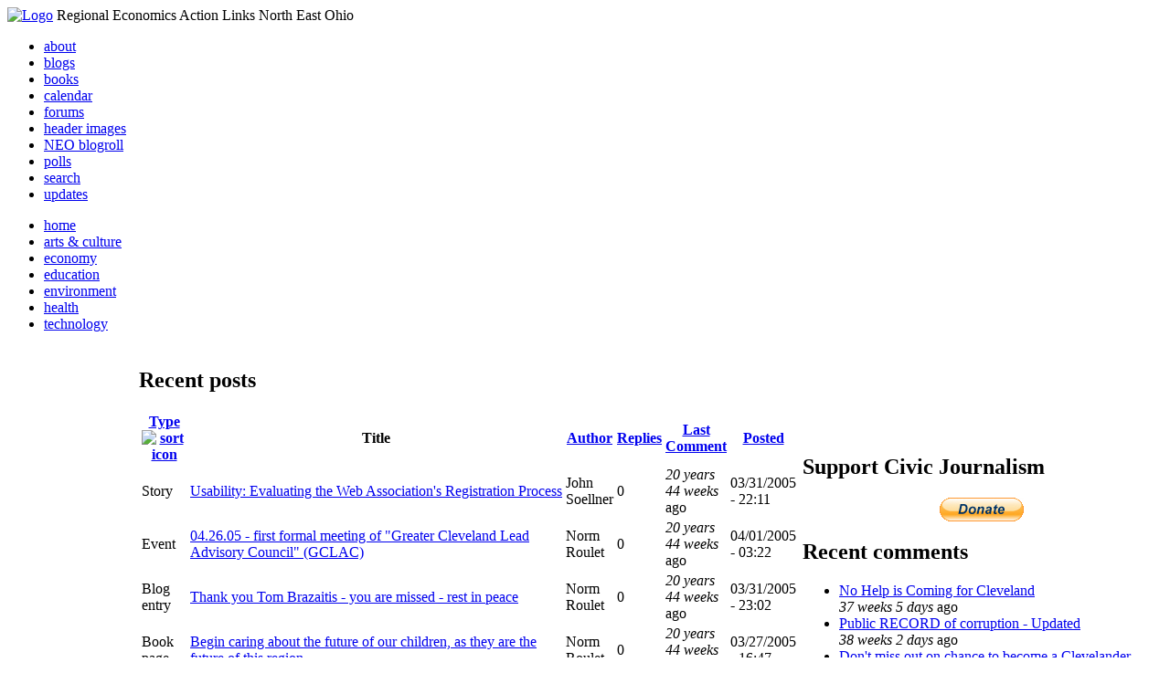

--- FILE ---
content_type: text/html; charset=utf-8
request_url: http://li326-157.members.linode.com/tracker?sort=desc&order=Type&page=694
body_size: 7304
content:
<!DOCTYPE html PUBLIC "-//W3C//DTD XHTML 1.0 Transitional//EN"
        "http://www.w3.org/TR/xhtml1/DTD/xhtml1-transitional.dtd">
<html xmlns="http://www.w3.org/1999/xhtml" lang="en" xml:lang="en">
<head>
<meta http-equiv="Content-Type" content="text/html; charset=utf-8" />
  <title>Recent posts | REALNEO for all</title>
  <meta http-equiv="Content-Style-Type" content="text/css" />
  <meta http-equiv="Content-Type" content="text/html; charset=utf-8" />
<link rel="shortcut icon" href="/sites/realneo_theme_favicon.jpg" type="image/x-icon" />
  <style type="text/css" media="all">@import "/modules/aggregator/aggregator.css";</style>
<style type="text/css" media="all">@import "/modules/book/book.css";</style>
<style type="text/css" media="all">@import "/modules/node/node.css";</style>
<style type="text/css" media="all">@import "/modules/poll/poll.css";</style>
<style type="text/css" media="all">@import "/modules/system/defaults.css";</style>
<style type="text/css" media="all">@import "/modules/system/system.css";</style>
<style type="text/css" media="all">@import "/modules/user/user.css";</style>
<style type="text/css" media="all">@import "/sites/all/modules/cck/content.css";</style>
<style type="text/css" media="all">@import "/sites/all/modules/event/event.css";</style>
<style type="text/css" media="all">@import "/sites/all/modules/glossary/glossary.css";</style>
<style type="text/css" media="all">@import "/sites/all/modules/rsvp/rsvp.css";</style>
<style type="text/css" media="all">@import "/sites/all/modules/cck/fieldgroup.css";</style>
<style type="text/css" media="all">@import "/sites/realneo.us/themes/realneo_theme/style.css";</style>
  <script type="text/javascript" src="/misc/jquery.js"></script>
<script type="text/javascript" src="/misc/drupal.js"></script>
<script type="text/javascript" src="/sites/all/modules/dhtml_menu/dhtml_menu.js"></script>
<script type="text/javascript" src="/sites/all/modules/jquery_update/compat.js"></script>
<script type="text/javascript" src="/sites/all/modules/saveguard/saveguard.js"></script>
<script type="text/javascript" src="/sites/all/modules/spamspan/spamspan.compressed.js"></script>
<script type="text/javascript">Drupal.extend({ settings: { "dhtmlMenu": { "useEffects": 1 }, "saveguard": { "msg": "" }, "spamspan": { "m": "spamspan", "u": "u", "d": "d", "t": "t" } } });</script>
</head>
<body >
<div id="header">
      <a href="/" title="Index Page"><img src="/sites/realneo.us/files/realneo_theme_logo.crdownload" alt="Logo" /></a>
          <span id="site-slogan">Regional Economics Action Links North East Ohio</span>
    <br class="clear" />
</div>
<div id="top-nav">

<div id="secondary">
  <ul class="links"><li  class="first menu-1-1-3679"><a href="/About-REALNEO" class="menu-1-1-3679">about</a></li>
<li  class="menu-1-2-3679"><a href="/blog" class="menu-1-2-3679">blogs</a></li>
<li  class="menu-1-3-3679"><a href="/book" class="menu-1-3-3679">books</a></li>
<li  class="menu-1-4-3679"><a href="/event" class="menu-1-4-3679">calendar</a></li>
<li  class="menu-1-5-3679"><a href="/interests-for-a-sustainable-neo/sustainability" class="menu-1-5-3679">forums</a></li>
<li  class="menu-1-6-3679"><a href="/community-of-interest-links/realneo-header" class="menu-1-6-3679">header images</a></li>
<li  class="menu-1-7-3679"><a href="/aggregator" class="menu-1-7-3679">NEO blogroll</a></li>
<li  class="menu-1-8-3679"><a href="http://realneo.us/poll" title="realNEO polls" class="menu-1-8-3679">polls</a></li>
<li  class="menu-1-9-3679"><a href="/search" class="menu-1-9-3679">search</a></li>
<li  class="last menu-1-10-3679-active"><a href="/tracker" class="menu-1-10-3679-active active">updates</a></li>
</ul></div>

<div id="primary">	
 <ul class="links"><li  class="first menu-1-1-3671"><a href="/" title="Home Page" class="menu-1-1-3671">home</a></li>
<li  class="menu-1-2-3671"><a href="/interests-for-a-sustainable-neo/arts-and-culture-0" class="menu-1-2-3671">arts &amp; culture</a></li>
<li  class="menu-1-3-3671"><a href="/interests-for-a-sustainable-neo/economy-0" class="menu-1-3-3671">economy</a></li>
<li  class="menu-1-4-3671"><a href="/interests-for-a-sustainable-neo/education-0" class="menu-1-4-3671">education</a></li>
<li  class="menu-1-5-3671"><a href="/interests-for-a-sustainable-neo/environment-0" class="menu-1-5-3671">environment</a></li>
<li  class="menu-1-6-3671"><a href="/interests-for-a-sustainable-neo/health-0" class="menu-1-6-3671">health</a></li>
<li  class="last menu-1-7-3671"><a href="/interests-for-a-sustainable-neo/technology-and-infrastructure-0" class="menu-1-7-3671">technology</a></li>
</ul></div>

</div>

<table id="content">
	<tr>
					<td class="sidebar" id="sidebar-left">
				<div id="block-search-0" class="block block-search">

  <h2>Search</h2>

  <div class="content"><form action="/tracker?sort=desc&amp;order=Type&amp;page=694"  accept-charset="UTF-8" method="post" id="search-block-form">
<div><div class="container-inline"><div class="form-item" id="edit-search-block-form-keys-wrapper">
 <input type="text" maxlength="128" name="search_block_form_keys" id="edit-search-block-form-keys"  size="15" value="" title="Enter the terms you wish to search for." class="form-text" />
</div>
<input type="submit" name="op" id="edit-submit" value="Search"  class="form-submit" />
<input type="hidden" name="form_id" id="edit-search-block-form" value="search_block_form"  />
</div>
</div></form>
</div>
</div>
<div id="block-user-0" class="block block-user">

  <h2>User login</h2>

  <div class="content"><form action="/tracker?destination=tracker%3Fsort%3Ddesc%26order%3DType%26page%3D694"  accept-charset="UTF-8" method="post" id="user-login-form">
<div><div class="form-item" id="edit-name-wrapper">
 <label for="edit-name">Username: <span class="form-required" title="This field is required.">*</span></label>
 <input type="text" maxlength="60" name="name" id="edit-name"  size="15" value="" class="form-text required" />
</div>
<div class="form-item" id="edit-pass-wrapper">
 <label for="edit-pass">Password: <span class="form-required" title="This field is required.">*</span></label>
 <input type="password" name="pass" id="edit-pass"  maxlength="60"  size="15"  class="form-text required" />
</div>
<input type="submit" name="op" id="edit-submit" value="Log in"  class="form-submit" />
<div class="item-list"><ul><li><a href="/user/password" title="Request new password via e-mail.">Request new password</a></li></ul></div><input type="hidden" name="form_id" id="edit-user-login-block" value="user_login_block"  />

</div></form>
</div>
</div>
<div id="block-block-7" class="block block-block">

  <h2>Office of Citizen</h2>

  <div class="content"><div align="center">Rest in Peace,
<p><a href="/content/eternal-home-ed-hauser-realneo"> Eddy &quot;Citizen&quot; Hauser<br /> <img src="/sites/default/files/images/ed_hauser_tiny.jpg" alt="" /><br /> Read about Ed &hellip;</a></p>
</div>
</div>
</div>
<div id="block-dhtml_menu-1" class="block block-dhtml_menu">

  <h2>Navigation</h2>

  <div class="content">
<ul class="menu dhtml_menu menu-root">
<li class="menutitle expanded" id="menu-sub496" ><a href="/node/add">Create Content</a><div class="submenu" id="sub496" >

<ul class="menu dhtml_menu">
  <li class="leaf"><a href="/node/add" title="Post a Blog entry, Book page, Event, Forum topic, Image, Page, Poll, or Story">more...</a></li>

</ul>

</div>
</li>
  <li class="leaf active"><a href="/tracker" class="active">Recent posts</a></li>
  <li class="leaf"><a href="/search">Search</a></li>
<li class="menutitle collapsed" id="menu-sub465" ><a href="/aggregator">News aggregator</a><div class="submenu" id="sub465" style="display: none;">

<ul class="menu dhtml_menu">
  <li class="leaf"><a href="/aggregator/sources">Sources</a></li>

</ul>

</div>
</li>

</ul>
</div>
</div>
<div id="block-user-2" class="block block-user">

  <h2>Who&#039;s new</h2>

  <div class="content"><div class="item-list"><ul><li>Randino</li><li>Fran</li><li>Audrey</li><li>glkanter</li><li>Slavic Village ...</li></ul></div></div>
</div>
<div id="block-node-0" class="block block-node">

  <h2>Subscribe</h2>

  <div class="content"><a href="/node/feed" class="feed-icon"><img src="/misc/feed.png" alt="Syndicate content" title="Syndicate content" width="16" height="16" /></a></div>
</div>
			</td>
				
				<td class="main-content" id="content-both">
									<h2 class="content-title">Recent posts</h2>
												
								
								
								
				<!-- start main content -->
				<div class='view view-tracker'><div class='view-content view-content-tracker'><table>
 <thead><tr><th class="view-cell-header view-field-node-type active"><a href="/tracker?sort=asc&amp;order=Type&amp;page=694" title="sort by Type" class="active">Type<img src="/misc/arrow-asc.png" alt="sort icon" title="sort ascending" width="13" height="13" /></a></th><th class="view-cell-header view-field-node-title">Title</th><th class="view-cell-header view-field-users-name"><a href="/tracker?sort=asc&amp;order=Author&amp;page=694" title="sort by Author" class="active">Author</a></th><th class="view-cell-header view-field-node-comment-statistics-comment-count"><a href="/tracker?sort=asc&amp;order=Replies&amp;page=694" title="sort by Replies" class="active">Replies</a></th><th class="view-cell-header view-field-node-comment-statistics-last-comment-timestamp"><a href="/tracker?sort=asc&amp;order=Last+Comment&amp;page=694" title="sort by Last Comment" class="active">Last Comment</a></th><th class="view-cell-header view-field-node-created"><a href="/tracker?sort=asc&amp;order=Posted&amp;page=694" title="sort by Posted" class="active">Posted</a></th> </tr></thead>
<tbody>
 <tr class="odd"><td class="view-field view-field-node-type active">Story</td><td class="view-field view-field-node-title"><a href="/news/2005/03/31/usability-evaluating-the-web-associations-registration-process">Usability: Evaluating the Web Association&#039;s Registration Process</a> </td><td class="view-field view-field-users-name">John Soellner</td><td class="view-field view-field-node-comment-statistics-comment-count">0</td><td class="view-field view-field-node-comment-statistics-last-comment-timestamp"><em>20 years 44 weeks</em> ago</td><td class="view-field view-field-node-created">03/31/2005 - 22:11</td> </tr>
 <tr class="even"><td class="view-field view-field-node-type active">Event</td><td class="view-field view-field-node-title"><a href="/events/04-26-05-first-formal-meeting-of-greater-cleveland-lead-advisory-council-gclac-apr-2005">04.26.05 - first formal meeting of &quot;Greater Cleveland Lead Advisory Council&quot; (GCLAC)</a> </td><td class="view-field view-field-users-name">Norm Roulet</td><td class="view-field view-field-node-comment-statistics-comment-count">0</td><td class="view-field view-field-node-comment-statistics-last-comment-timestamp"><em>20 years 44 weeks</em> ago</td><td class="view-field view-field-node-created">04/01/2005 - 03:22</td> </tr>
 <tr class="odd"><td class="view-field view-field-node-type active">Blog entry</td><td class="view-field view-field-node-title"><a href="/blog/norm-roulet/thank-you-tom-brazaitis-you-are-missed-rest-in-peace">Thank you Tom Brazaitis - you are missed - rest in peace</a> </td><td class="view-field view-field-users-name">Norm Roulet</td><td class="view-field view-field-node-comment-statistics-comment-count">0</td><td class="view-field view-field-node-comment-statistics-last-comment-timestamp"><em>20 years 44 weeks</em> ago</td><td class="view-field view-field-node-created">03/31/2005 - 23:02</td> </tr>
 <tr class="even"><td class="view-field view-field-node-type active">Book page</td><td class="view-field view-field-node-title"><a href="/city-club-of-cleveland/at-city-club-03-22-05-notes-barbera-byrd-bennett-on-state-of-cleveland-public-schools/begin-caring-about-">Begin caring about the future of our children, as they are the future of this region</a> </td><td class="view-field view-field-users-name">Norm Roulet</td><td class="view-field view-field-node-comment-statistics-comment-count">0</td><td class="view-field view-field-node-comment-statistics-last-comment-timestamp"><em>20 years 44 weeks</em> ago</td><td class="view-field view-field-node-created">03/27/2005 - 16:47</td> </tr>
 <tr class="odd"><td class="view-field view-field-node-type active">Blog entry</td><td class="view-field view-field-node-title"><a href="/blog/sandy-kristin-piderit/introducing-the-real-estate-management-blog-ryan-arlia">introducing the Real Estate Management blog: Ryan Arlia</a> </td><td class="view-field view-field-users-name">Sandy Kristin P...</td><td class="view-field view-field-node-comment-statistics-comment-count">0</td><td class="view-field view-field-node-comment-statistics-last-comment-timestamp"><em>20 years 44 weeks</em> ago</td><td class="view-field view-field-node-created">03/29/2005 - 01:54</td> </tr>
 <tr class="even"><td class="view-field view-field-node-type active">Blog entry</td><td class="view-field view-field-node-title"><a href="/blog/sandy-kristin-piderit/introducing-lori-vanellis-blog-on-the-young-of-the-working-world">introducing Lori Vanelli&#039;s blog on &quot;The Young of the Working World&quot;</a> </td><td class="view-field view-field-users-name">Sandy Kristin P...</td><td class="view-field view-field-node-comment-statistics-comment-count">0</td><td class="view-field view-field-node-comment-statistics-last-comment-timestamp"><em>20 years 44 weeks</em> ago</td><td class="view-field view-field-node-created">03/31/2005 - 06:20</td> </tr>
 <tr class="odd"><td class="view-field view-field-node-type active">Image</td><td class="view-field view-field-node-title"><a href="/image/town-hall">Town Hall</a> </td><td class="view-field view-field-users-name">Jeff Buster</td><td class="view-field view-field-node-comment-statistics-comment-count">0</td><td class="view-field view-field-node-comment-statistics-last-comment-timestamp"><em>20 years 44 weeks</em> ago</td><td class="view-field view-field-node-created">03/31/2005 - 10:26</td> </tr>
 <tr class="even"><td class="view-field view-field-node-type active">Book page</td><td class="view-field view-field-node-title"><a href="/case-rei-case-university-and-their-center-for-regional-economic-issues/tuesdays-rei/03-29-05-notes-tuesday-rei-jurgen-faust-shar">03.29.05 NOTES: Tuesday@REI Jurgen Faust share vision of &quot;Future Center&quot;</a> </td><td class="view-field view-field-users-name">Norm Roulet</td><td class="view-field view-field-node-comment-statistics-comment-count">0</td><td class="view-field view-field-node-comment-statistics-last-comment-timestamp"><em>20 years 44 weeks</em> ago</td><td class="view-field view-field-node-created">03/29/2005 - 16:42</td> </tr>
 <tr class="odd"><td class="view-field view-field-node-type active">Image</td><td class="view-field view-field-node-title"><a href="/image/easter-activities-in-neo-brunch-at-sweetbriar-golf-club-in-avon-lake">Easter activities in NEO: brunch at Sweetbriar Golf Club in Avon Lake</a> </td><td class="view-field view-field-users-name">Sandy Kristin P...</td><td class="view-field view-field-node-comment-statistics-comment-count">0</td><td class="view-field view-field-node-comment-statistics-last-comment-timestamp"><em>20 years 44 weeks</em> ago</td><td class="view-field view-field-node-created">03/29/2005 - 03:56</td> </tr>
 <tr class="even"><td class="view-field view-field-node-type active">Image</td><td class="view-field view-field-node-title"><a href="/image/easter-activities-in-neo-the-cleveland-heights-egg-hunt-on-march-19">Easter activities in NEO: the Cleveland Heights egg hunt on March 19</a> </td><td class="view-field view-field-users-name">Sandy Kristin P...</td><td class="view-field view-field-node-comment-statistics-comment-count">0</td><td class="view-field view-field-node-comment-statistics-last-comment-timestamp"><em>20 years 44 weeks</em> ago</td><td class="view-field view-field-node-created">03/29/2005 - 03:54</td> </tr>
 <tr class="odd"><td class="view-field view-field-node-type active">Book page</td><td class="view-field view-field-node-title"><a href="/web-links-clevelands-miller-weitzel-gallery-with-berkeley-artist-jan-wurm-for-a-seductive-show">Web Links Cleveland&#039;s Miller-Weitzel Gallery with Berkeley Artist Jan Wurm for a Seductive Show</a> </td><td class="view-field view-field-users-name">Evelyn Kiefer</td><td class="view-field view-field-node-comment-statistics-comment-count">0</td><td class="view-field view-field-node-comment-statistics-last-comment-timestamp"><em>20 years 44 weeks</em> ago</td><td class="view-field view-field-node-created">03/28/2005 - 17:47</td> </tr>
 <tr class="even"><td class="view-field view-field-node-type active">Event</td><td class="view-field view-field-node-title"><a href="/events/ewomennetwork-northern-ohio-womens-business-exchange-mar-2005">eWomenNetwork Northern Ohio Women&#039;s Business Exchange</a> </td><td class="view-field view-field-users-name">John Soellner</td><td class="view-field view-field-node-comment-statistics-comment-count">0</td><td class="view-field view-field-node-comment-statistics-last-comment-timestamp"><em>20 years 44 weeks</em> ago</td><td class="view-field view-field-node-created">03/28/2005 - 13:50</td> </tr>
 <tr class="odd"><td class="view-field view-field-node-type active">Page</td><td class="view-field view-field-node-title"><a href="/page/neosa-tech-thursday-03-24-2005">NEOSA Tech Thursday 03.24.2005</a> </td><td class="view-field view-field-users-name">Amin Varghai</td><td class="view-field view-field-node-comment-statistics-comment-count">0</td><td class="view-field view-field-node-comment-statistics-last-comment-timestamp"><em>20 years 44 weeks</em> ago</td><td class="view-field view-field-node-created">03/27/2005 - 21:14</td> </tr>
 <tr class="even"><td class="view-field view-field-node-type active">Page</td><td class="view-field view-field-node-title"><a href="/http%3A/%252Fneoamin-net.bryght.net/image">JAN WURM: THE SEDUCTION OF LINE</a> </td><td class="view-field view-field-users-name">Amin Varghai</td><td class="view-field view-field-node-comment-statistics-comment-count">0</td><td class="view-field view-field-node-comment-statistics-last-comment-timestamp"><em>20 years 44 weeks</em> ago</td><td class="view-field view-field-node-created">03/27/2005 - 20:31</td> </tr>
 <tr class="odd"><td class="view-field view-field-node-type active">Book page</td><td class="view-field view-field-node-title"><a href="/east-cleveland-excellence-realneo-community-for-a-great-east-cleveland/cleveland-entrepreneurs-seek-support-for-world-renowned-e">Cleveland entrepreneurs seek support for world-renowned East Cleveland landmark</a> </td><td class="view-field view-field-users-name">Norm Roulet</td><td class="view-field view-field-node-comment-statistics-comment-count">0</td><td class="view-field view-field-node-comment-statistics-last-comment-timestamp"><em>20 years 44 weeks</em> ago</td><td class="view-field view-field-node-created">03/27/2005 - 16:36</td> </tr>
 <tr class="even"><td class="view-field view-field-node-type active">Event</td><td class="view-field view-field-node-title"><a href="/events/campbell-afl-cio-ryan-lt-gov-johnson-look-for-job-ideas-for-neo-will-they-consider-wind-turbine-manufacturing-mar-2005">Campbell, AFL-CIO  Ryan, Lt. Gov. Johnson look for job ideas for NEO - WILL THEY CONSIDER WIND TURBINE MANUFACTURING?</a> </td><td class="view-field view-field-users-name">Jeff Buster</td><td class="view-field view-field-node-comment-statistics-comment-count">0</td><td class="view-field view-field-node-comment-statistics-last-comment-timestamp"><em>20 years 44 weeks</em> ago</td><td class="view-field view-field-node-created">03/26/2005 - 10:43</td> </tr>
 <tr class="odd"><td class="view-field view-field-node-type active">Story</td><td class="view-field view-field-node-title"><a href="/news/2005/03/25/access-to-the-arts-artisitic-value-of-architecture-in-akron-museum-of-art-expansion">Access to the Arts: Artisitic Value of Architecture in Akron Museum of Art Expansion</a> </td><td class="view-field view-field-users-name">Evelyn Kiefer</td><td class="view-field view-field-node-comment-statistics-comment-count">0</td><td class="view-field view-field-node-comment-statistics-last-comment-timestamp"><em>20 years 45 weeks</em> ago</td><td class="view-field view-field-node-created">03/25/2005 - 14:25</td> </tr>
 <tr class="even"><td class="view-field view-field-node-type active">Story</td><td class="view-field view-field-node-title"><a href="/news/2005/03/25/be-aware-of-cancer-risks-for-children-in-many-commomly-used-products">Be Aware of Cancer Risks for Children in Many Commomly Used Products</a> </td><td class="view-field view-field-users-name">Evelyn Kiefer</td><td class="view-field view-field-node-comment-statistics-comment-count">0</td><td class="view-field view-field-node-comment-statistics-last-comment-timestamp"><em>20 years 45 weeks</em> ago</td><td class="view-field view-field-node-created">03/25/2005 - 12:05</td> </tr>
 <tr class="odd"><td class="view-field view-field-node-type active">Image</td><td class="view-field view-field-node-title"><a href="/image/mitsubishi-turbine">Mitsubishi turbine</a> </td><td class="view-field view-field-users-name">Jeff Buster</td><td class="view-field view-field-node-comment-statistics-comment-count">0</td><td class="view-field view-field-node-comment-statistics-last-comment-timestamp"><em>20 years 45 weeks</em> ago</td><td class="view-field view-field-node-created">03/26/2005 - 10:49</td> </tr>
 <tr class="even"><td class="view-field view-field-node-type active">Event</td><td class="view-field view-field-node-title"><a href="/events/04-12-05-realneo-rei-orientation-mar-2005">04.12.05 REALNEO@REI Orientation</a> </td><td class="view-field view-field-users-name">Norm Roulet</td><td class="view-field view-field-node-comment-statistics-comment-count">0</td><td class="view-field view-field-node-comment-statistics-last-comment-timestamp"><em>20 years 45 weeks</em> ago</td><td class="view-field view-field-node-created">03/24/2005 - 22:49</td> </tr>
 <tr class="odd"><td class="view-field view-field-node-type active">Event</td><td class="view-field view-field-node-title"><a href="/events/04-05-05-realneo-rei-orientation-mar-2005">04.05.05: REALNEO@REI Orientation</a> </td><td class="view-field view-field-users-name">Norm Roulet</td><td class="view-field view-field-node-comment-statistics-comment-count">0</td><td class="view-field view-field-node-comment-statistics-last-comment-timestamp"><em>20 years 45 weeks</em> ago</td><td class="view-field view-field-node-created">03/24/2005 - 22:47</td> </tr>
 <tr class="even"><td class="view-field view-field-node-type active">Event</td><td class="view-field view-field-node-title"><a href="/events/04-05-05-tuesday-rei-what-lakefront-access-means-to-neo-mar-2005">04.05.05 Tuesday@REI: What Lakefront Access Means to NEO</a> </td><td class="view-field view-field-users-name">Norm Roulet</td><td class="view-field view-field-node-comment-statistics-comment-count">0</td><td class="view-field view-field-node-comment-statistics-last-comment-timestamp"><em>20 years 45 weeks</em> ago</td><td class="view-field view-field-node-created">03/24/2005 - 22:41</td> </tr>
 <tr class="odd"><td class="view-field view-field-node-type active">Event</td><td class="view-field view-field-node-title"><a href="/events/03-29-05-realneo-rei-orientation-mar-2005">03.29.05 REALNEO@REI orientation</a> </td><td class="view-field view-field-users-name">Norm Roulet</td><td class="view-field view-field-node-comment-statistics-comment-count">0</td><td class="view-field view-field-node-comment-statistics-last-comment-timestamp"><em>20 years 45 weeks</em> ago</td><td class="view-field view-field-node-created">03/24/2005 - 22:27</td> </tr>
 <tr class="even"><td class="view-field view-field-node-type active">Event</td><td class="view-field view-field-node-title"><a href="/events/04-01-05-city-club-civil-rights-enforcement-the-bulwark-of-opportunity-mar-2005">04.01.05 City Club: Civil Rights Enforcement: The Bulwark of Opportunity</a> </td><td class="view-field view-field-users-name">Norm Roulet</td><td class="view-field view-field-node-comment-statistics-comment-count">0</td><td class="view-field view-field-node-comment-statistics-last-comment-timestamp"><em>20 years 45 weeks</em> ago</td><td class="view-field view-field-node-created">03/24/2005 - 22:24</td> </tr>
 <tr class="odd"><td class="view-field view-field-node-type active">Event</td><td class="view-field view-field-node-title"><a href="/events/04-08-05-city-club-terrorist-profiling-safer-airlines-or-violation-of-civil-rights-mar-2005">04.08.05 City Club: Terrorist Profiling: Safer Airlines or Violation of Civil Rights?</a> </td><td class="view-field view-field-users-name">Norm Roulet</td><td class="view-field view-field-node-comment-statistics-comment-count">0</td><td class="view-field view-field-node-comment-statistics-last-comment-timestamp"><em>20 years 45 weeks</em> ago</td><td class="view-field view-field-node-created">03/24/2005 - 22:18</td> </tr>
</tbody>
</table>
</div><div class="pager"><a href="/tracker?sort=desc&amp;order=Type" class="pager-first active" title="Go to first page">« first</a><a href="/tracker?page=693&amp;sort=desc&amp;order=Type" class="pager-previous active" title="Go to previous page">‹ previous</a><span class="pager-list"><span class="pager-ellipsis">…</span><a href="/tracker?page=690&amp;sort=desc&amp;order=Type" class="pager-previous active" title="Go to page 691">691</a><a href="/tracker?page=691&amp;sort=desc&amp;order=Type" class="pager-previous active" title="Go to page 692">692</a><a href="/tracker?page=692&amp;sort=desc&amp;order=Type" class="pager-previous active" title="Go to page 693">693</a><a href="/tracker?page=693&amp;sort=desc&amp;order=Type" class="pager-previous active" title="Go to page 694">694</a><strong class="pager-current">695</strong><a href="/tracker?page=695&amp;sort=desc&amp;order=Type" class="pager-next active" title="Go to page 696">696</a><a href="/tracker?page=696&amp;sort=desc&amp;order=Type" class="pager-next active" title="Go to page 697">697</a><a href="/tracker?page=697&amp;sort=desc&amp;order=Type" class="pager-next active" title="Go to page 698">698</a><a href="/tracker?page=698&amp;sort=desc&amp;order=Type" class="pager-next active" title="Go to page 699">699</a><span class="pager-ellipsis">…</span></span><a href="/tracker?page=695&amp;sort=desc&amp;order=Type" class="pager-next active" title="Go to next page">next ›</a><a href="/tracker?page=718&amp;sort=desc&amp;order=Type" class="pager-last active" title="Go to last page">last »</a></div></div>
				<!-- end main content -->
				</td><!-- mainContent -->		
				<td class="sidebar" id="sidebar-right">
				<div id="block-block-9" class="block block-block">

  <h2>Support Civic Journalism</h2>

  <div class="content"><div align="center"><a href="/donate"><img alt="Donate" src="/system/files/images/paypalbutn.jpg" /></a></div>
</div>
</div>
<div id="block-views-comments_recent_withMore" class="block block-views">

  <h2>Recent comments</h2>

  <div class="content"><div class='view view-comments-recent-withMore'><div class='view-content view-content-comments-recent-withMore'><div class="item-list"><ul><li><div class='view-item view-item-comments-recent-withMore'><div class='view-field view-data-comments-subject'><a href="/content/tale-two-15-minute-cities#comment-36569">No Help is Coming for Cleveland</a></div><div class='view-field view-data-comments-timestamp'><em>37 weeks 5 days</em> ago</div></div>
</li><li><div class='view-item view-item-comments-recent-withMore'><div class='view-field view-data-comments-subject'><a href="/content/fire-gus-frangos#comment-36408">Public RECORD of corruption - Updated</a></div><div class='view-field view-data-comments-timestamp'><em>38 weeks 2 days</em> ago</div></div>
</li><li><div class='view-item view-item-comments-recent-withMore'><div class='view-field view-data-comments-subject'><a href="/Cleveland-Plus-another-Case-of-mistaken-identity#comment-36568">Don&#039;t miss out on chance to become a Clevelander</a></div><div class='view-field view-data-comments-timestamp'><em>39 weeks 4 days</em> ago</div></div>
</li><li><div class='view-item view-item-comments-recent-withMore'><div class='view-field view-data-comments-subject'><a href="/content/tale-two-15-minute-cities#comment-36567">Today would be a good day for Blaine to announce</a></div><div class='view-field view-data-comments-timestamp'><em>40 weeks 3 days</em> ago</div></div>
</li><li><div class='view-item view-item-comments-recent-withMore'><div class='view-field view-data-comments-subject'><a href="/content/tale-two-15-minute-cities#comment-36566">Who IS Rebecca Maurer and what has she ACTUALLY done</a></div><div class='view-field view-data-comments-timestamp'><em>40 weeks 5 days</em> ago</div></div>
</li><li><div class='view-item view-item-comments-recent-withMore'><div class='view-field view-data-comments-subject'><a href="/content/tale-two-15-minute-cities#comment-36565">Rebecca Maurer feels owed</a></div><div class='view-field view-data-comments-timestamp'><em>40 weeks 5 days</em> ago</div></div>
</li><li><div class='view-item view-item-comments-recent-withMore'><div class='view-field view-data-comments-subject'><a href="/content/citizen-dashboard-proposal#comment-36564">Home and Community Based Services</a></div><div class='view-field view-data-comments-timestamp'><em>41 weeks 5 days</em> ago</div></div>
</li><li><div class='view-item view-item-comments-recent-withMore'><div class='view-field view-data-comments-subject'><a href="/content/writing-debt#comment-36563">Finding deleted content </a></div><div class='view-field view-data-comments-timestamp'><em>41 weeks 5 days</em> ago</div></div>
</li><li><div class='view-item view-item-comments-recent-withMore'><div class='view-field view-data-comments-subject'><a href="/content/legislative-fucks#comment-36560">Cry me a river</a></div><div class='view-field view-data-comments-timestamp'><em>41 weeks 5 days</em> ago</div></div>
</li><li><div class='view-item view-item-comments-recent-withMore'><div class='view-field view-data-comments-subject'><a href="/content/citizen-dashboard-proposal#comment-36562">Autism Gravy Train Facing Derailment</a></div><div class='view-field view-data-comments-timestamp'><em>41 weeks 6 days</em> ago</div></div>
</li></ul></div></div><div class='view-footer view-footer-comments-recent-withMore'><div class="more-link"><a href="/comments" title="View more.">more</a></div></div>
</div>
</div>
</div>
<div id="block-statistics-0" class="block block-statistics">

  <h2>Popular content</h2>

  <div class="content"><div class="item-list"><h3>Today's:</h3><ul><li><a href="/content/017cropjpg-7">017_crop.jpg</a></li><li><a href="/content/scan-america-live-scan-police-fire-emergancy-usa-and-more">SCAN AMERICA - LIVE SCAN OF POLICE FIRE EMERGANCY - IN THE USA - AND MORE</a></li><li><a href="/content/coal-coloring-book-teaches-kids-all-about-dirty-energy">Coal coloring book teaches kids all about dirty energy</a></li><li><a href="/content/little-ingenuity-imagination-and-what-vision">A LITTLE INGENUITY, IMAGINATION AND WHAT A VISION</a></li><li><a href="/About-REALNEO">About REALNEO</a></li><li><a href="/content/009cropjpg">009_crop.jpg</a></li><li><a href="/content/tim-russo-needs-positive-love-child-catholics-abused-tim-fbi-caught-tim-looking-children-lin">tim russo needs positive love-as a child catholics abused tim -f.b.i., caught tim looking for children on line-read tims story</a></li><li><a href="/content/tale-two-15-minute-cities">A Tale of TWO 15 minute cities</a></li><li><a href="/content/vacant-property-solutions">Vacant Property Solutions ?</a></li><li><a href="/content/040cropjpg">040_crop.jpg</a></li></ul></div><br /><div class="item-list"><h3>All time:</h3><ul><li><a href="/forum/2006/03/02-of-the-day-when-was-the-last-time-you-bought-local-art">? of the day: Who are your favorite local artists?</a></li><li><a href="/content/scan-america-live-scan-police-fire-emergancy-usa-and-more">SCAN AMERICA - LIVE SCAN OF POLICE FIRE EMERGANCY - IN THE USA - AND MORE</a></li></ul></div><br /><div class="item-list"><h3>Last viewed:</h3><ul><li><a href="/content/resolution-supporting-commander-sulzer-twdc-please-circulate-through-networks"> Resolution Supporting Commander Sulzer - TWDC - Please Circulate through Networks</a></li><li><a href="/content/dan-ficker-1">Dan Ficker</a></li><li><a href="/content/img4894jpeg">IMG_4894.jpeg</a></li><li><a href="/about-realneo/downspout-diverters-with-or-without-rain-barrels">Downspout Diverters - with or without rain barrels</a></li><li><a href="/image/edpronews-png">EDProNEWS.png</a></li><li><a href="/content/city-business-owners-we-only-help-our-special-friends">City to Business Owners - We only help our SPECIAL Friends...</a></li><li><a href="/content/scot-rourke-cv">Scot Rourke CV</a></li><li><a href="/content/079cropjpg-3">079_crop.jpg</a></li><li><a href="/content/rocket-going-backwards-very-impressive">rocket going backwards - very impressive</a></li><li><a href="/content/land-bank-staff-mushroomed-job-creation">Land Bank Staff  - mushroomed job creation....</a></li></ul></div></div>
</div>
		</td>
				
	</tr>
</table>
<div class="breadcrumb"><a href="/">Home</a></div><div id="footer">
      <p><p>Dedicated to citizens, with love, by and for <a href="/content/rest-peace-citizen-hauser" target="_blank">Citizen Ed Hauser</a></p>

<p>Real.coop &there4; P.O. Box 20046 &there4; Cleveland, OH 44120</p>

<p><a href="/about-realneo/privacy-policy-and-terms-of-use" target="_blank">Privacy Policy and Terms of Use</a></p><a>
</p>
  </div><!-- footer -->	
 <script type="text/javascript">var gaJsHost = (("https:" == document.location.protocol) ? "https://ssl." : "http://www.");document.write(unescape("%3Cscript src='" + gaJsHost + "google-analytics.com/ga.js' type='text/javascript'%3E%3C/script%3E"));</script>
<script type="text/javascript">try{var pageTracker = _gat._getTracker("UA-1383138-5");pageTracker._trackPageview();} catch(err) {}</script>
  </body>
</html>

